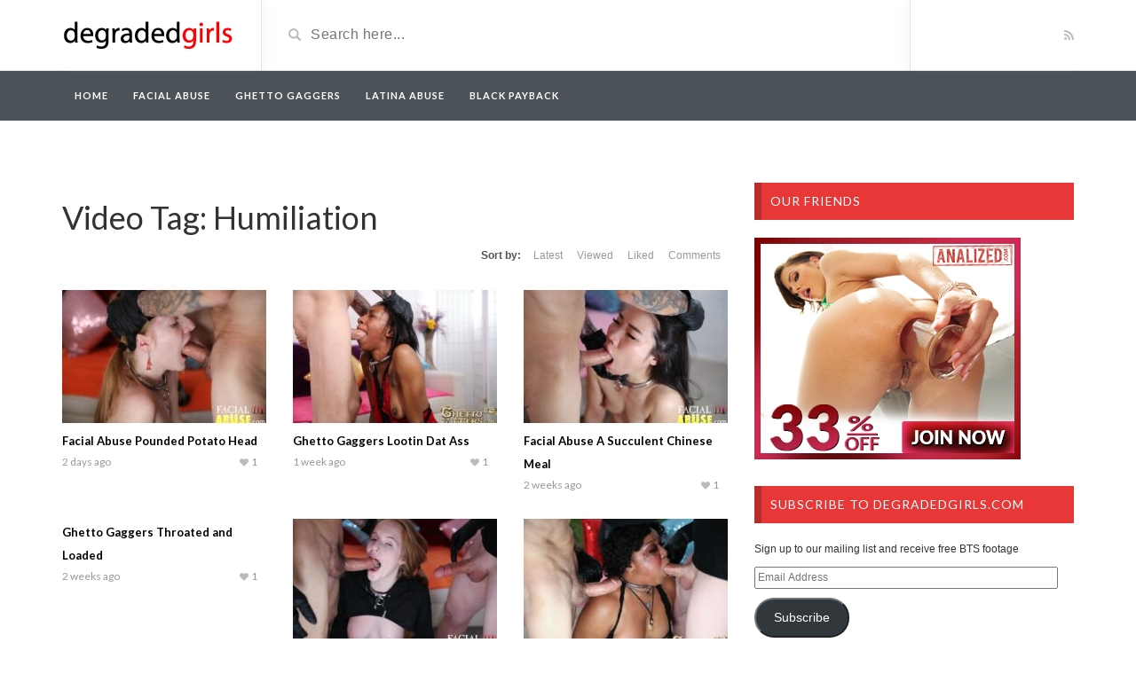

--- FILE ---
content_type: text/html; charset=UTF-8
request_url: https://degradedgirls.com/video_tag/humiliation/
body_size: 12246
content:


<!DOCTYPE html>

<html dir="ltr" lang="en-US" prefix="og: https://ogp.me/ns#">

<head>

	<meta charset="UTF-8">

    <!--[if IE]><meta http-equiv="X-UA-Compatible" content="IE=edge"><![endif]-->

	<meta name="viewport" content="width=device-width, initial-scale=1">

	<!--[if lt IE 9]>

	  <script src="https://degradedgirls.com/wp-content/themes/videotube/assets/js/ie8/html5shiv.js"></script>

      <script src="https://degradedgirls.com/wp-content/themes/videotube/assets/js/ie8/respond.min.js"></script>

	<![endif]-->	

	<title>Humiliation | Degraded Girls</title>
<script>var mars_ajax_url = "https://degradedgirls.com/wp-admin/admin-ajax.php";</script>
		<!-- All in One SEO 4.9.3 - aioseo.com -->
	<meta name="robots" content="max-image-preview:large" />
	<meta name="google-site-verification" content="lfWEQk2erk60I-MX-Q24QuMDX8x3eYIC5lNMceh1oMs" />
	<meta name="keywords" content="pounded potato head,facialabuse,facial abuse,facial abuse porn,facial abuse xxx,facial abused,face abuse porn,porn facial abuse,facial.abuse,facialabuse.porn,facialabuse.com,facefucking.com,facial abuse.com,lootin dat ass,ghetto gaggers,ghettogaggers,ghetto gagger,ghettogagger,ghetto gaggers porn,ghetto gag,ghetto gaggers xxx,ghettogaggers.com,a succulent chinese meal,throated and loaded,cum ropes and ponytails,monday addams,degenerate status,tongue tied and throated,alas broken,returned to be broken" />
	<link rel="canonical" href="https://degradedgirls.com/video_tag/humiliation/" />
	<link rel="next" href="https://degradedgirls.com/video_tag/humiliation/page/2/" />
	<meta name="generator" content="All in One SEO (AIOSEO) 4.9.3" />
		<script type="application/ld+json" class="aioseo-schema">
			{"@context":"https:\/\/schema.org","@graph":[{"@type":"BreadcrumbList","@id":"https:\/\/degradedgirls.com\/video_tag\/humiliation\/#breadcrumblist","itemListElement":[{"@type":"ListItem","@id":"https:\/\/degradedgirls.com#listItem","position":1,"name":"Home","item":"https:\/\/degradedgirls.com","nextItem":{"@type":"ListItem","@id":"https:\/\/degradedgirls.com\/video_tag\/humiliation\/#listItem","name":"Humiliation"}},{"@type":"ListItem","@id":"https:\/\/degradedgirls.com\/video_tag\/humiliation\/#listItem","position":2,"name":"Humiliation","previousItem":{"@type":"ListItem","@id":"https:\/\/degradedgirls.com#listItem","name":"Home"}}]},{"@type":"CollectionPage","@id":"https:\/\/degradedgirls.com\/video_tag\/humiliation\/#collectionpage","url":"https:\/\/degradedgirls.com\/video_tag\/humiliation\/","name":"Humiliation | Degraded Girls","inLanguage":"en-US","isPartOf":{"@id":"https:\/\/degradedgirls.com\/#website"},"breadcrumb":{"@id":"https:\/\/degradedgirls.com\/video_tag\/humiliation\/#breadcrumblist"}},{"@type":"Organization","@id":"https:\/\/degradedgirls.com\/#organization","name":"Degraded Girls","description":"Degraded Girls","url":"https:\/\/degradedgirls.com\/","sameAs":["https:\/\/twitter.com\/face_fucking"]},{"@type":"WebSite","@id":"https:\/\/degradedgirls.com\/#website","url":"https:\/\/degradedgirls.com\/","name":"Degraded Girls","description":"Degraded Girls","inLanguage":"en-US","publisher":{"@id":"https:\/\/degradedgirls.com\/#organization"}}]}
		</script>
		<!-- All in One SEO -->

<link rel='dns-prefetch' href='//stats.wp.com' />
<link rel='dns-prefetch' href='//fonts.googleapis.com' />
<link rel='dns-prefetch' href='//widgets.wp.com' />
<link rel='dns-prefetch' href='//s0.wp.com' />
<link rel='dns-prefetch' href='//0.gravatar.com' />
<link rel='dns-prefetch' href='//1.gravatar.com' />
<link rel='dns-prefetch' href='//2.gravatar.com' />
<link rel='preconnect' href='//c0.wp.com' />
<link rel="alternate" type="application/rss+xml" title="Degraded Girls &raquo; Feed" href="https://degradedgirls.com/feed/" />
<link rel="alternate" type="application/rss+xml" title="Degraded Girls &raquo; Comments Feed" href="https://degradedgirls.com/comments/feed/" />
<link rel="alternate" type="application/rss+xml" title="Degraded Girls &raquo; Humiliation Video Tag Feed" href="https://degradedgirls.com/video_tag/humiliation/feed/" />
		<!-- This site uses the Google Analytics by MonsterInsights plugin v9.11.1 - Using Analytics tracking - https://www.monsterinsights.com/ -->
							<script src="//www.googletagmanager.com/gtag/js?id=G-B7R99QL799"  data-cfasync="false" data-wpfc-render="false" type="text/javascript" async></script>
			<script data-cfasync="false" data-wpfc-render="false" type="text/javascript">
				var mi_version = '9.11.1';
				var mi_track_user = true;
				var mi_no_track_reason = '';
								var MonsterInsightsDefaultLocations = {"page_location":"https:\/\/degradedgirls.com\/video_tag\/humiliation\/"};
								if ( typeof MonsterInsightsPrivacyGuardFilter === 'function' ) {
					var MonsterInsightsLocations = (typeof MonsterInsightsExcludeQuery === 'object') ? MonsterInsightsPrivacyGuardFilter( MonsterInsightsExcludeQuery ) : MonsterInsightsPrivacyGuardFilter( MonsterInsightsDefaultLocations );
				} else {
					var MonsterInsightsLocations = (typeof MonsterInsightsExcludeQuery === 'object') ? MonsterInsightsExcludeQuery : MonsterInsightsDefaultLocations;
				}

								var disableStrs = [
										'ga-disable-G-B7R99QL799',
									];

				/* Function to detect opted out users */
				function __gtagTrackerIsOptedOut() {
					for (var index = 0; index < disableStrs.length; index++) {
						if (document.cookie.indexOf(disableStrs[index] + '=true') > -1) {
							return true;
						}
					}

					return false;
				}

				/* Disable tracking if the opt-out cookie exists. */
				if (__gtagTrackerIsOptedOut()) {
					for (var index = 0; index < disableStrs.length; index++) {
						window[disableStrs[index]] = true;
					}
				}

				/* Opt-out function */
				function __gtagTrackerOptout() {
					for (var index = 0; index < disableStrs.length; index++) {
						document.cookie = disableStrs[index] + '=true; expires=Thu, 31 Dec 2099 23:59:59 UTC; path=/';
						window[disableStrs[index]] = true;
					}
				}

				if ('undefined' === typeof gaOptout) {
					function gaOptout() {
						__gtagTrackerOptout();
					}
				}
								window.dataLayer = window.dataLayer || [];

				window.MonsterInsightsDualTracker = {
					helpers: {},
					trackers: {},
				};
				if (mi_track_user) {
					function __gtagDataLayer() {
						dataLayer.push(arguments);
					}

					function __gtagTracker(type, name, parameters) {
						if (!parameters) {
							parameters = {};
						}

						if (parameters.send_to) {
							__gtagDataLayer.apply(null, arguments);
							return;
						}

						if (type === 'event') {
														parameters.send_to = monsterinsights_frontend.v4_id;
							var hookName = name;
							if (typeof parameters['event_category'] !== 'undefined') {
								hookName = parameters['event_category'] + ':' + name;
							}

							if (typeof MonsterInsightsDualTracker.trackers[hookName] !== 'undefined') {
								MonsterInsightsDualTracker.trackers[hookName](parameters);
							} else {
								__gtagDataLayer('event', name, parameters);
							}
							
						} else {
							__gtagDataLayer.apply(null, arguments);
						}
					}

					__gtagTracker('js', new Date());
					__gtagTracker('set', {
						'developer_id.dZGIzZG': true,
											});
					if ( MonsterInsightsLocations.page_location ) {
						__gtagTracker('set', MonsterInsightsLocations);
					}
										__gtagTracker('config', 'G-B7R99QL799', {"forceSSL":"true","link_attribution":"true"} );
										window.gtag = __gtagTracker;										(function () {
						/* https://developers.google.com/analytics/devguides/collection/analyticsjs/ */
						/* ga and __gaTracker compatibility shim. */
						var noopfn = function () {
							return null;
						};
						var newtracker = function () {
							return new Tracker();
						};
						var Tracker = function () {
							return null;
						};
						var p = Tracker.prototype;
						p.get = noopfn;
						p.set = noopfn;
						p.send = function () {
							var args = Array.prototype.slice.call(arguments);
							args.unshift('send');
							__gaTracker.apply(null, args);
						};
						var __gaTracker = function () {
							var len = arguments.length;
							if (len === 0) {
								return;
							}
							var f = arguments[len - 1];
							if (typeof f !== 'object' || f === null || typeof f.hitCallback !== 'function') {
								if ('send' === arguments[0]) {
									var hitConverted, hitObject = false, action;
									if ('event' === arguments[1]) {
										if ('undefined' !== typeof arguments[3]) {
											hitObject = {
												'eventAction': arguments[3],
												'eventCategory': arguments[2],
												'eventLabel': arguments[4],
												'value': arguments[5] ? arguments[5] : 1,
											}
										}
									}
									if ('pageview' === arguments[1]) {
										if ('undefined' !== typeof arguments[2]) {
											hitObject = {
												'eventAction': 'page_view',
												'page_path': arguments[2],
											}
										}
									}
									if (typeof arguments[2] === 'object') {
										hitObject = arguments[2];
									}
									if (typeof arguments[5] === 'object') {
										Object.assign(hitObject, arguments[5]);
									}
									if ('undefined' !== typeof arguments[1].hitType) {
										hitObject = arguments[1];
										if ('pageview' === hitObject.hitType) {
											hitObject.eventAction = 'page_view';
										}
									}
									if (hitObject) {
										action = 'timing' === arguments[1].hitType ? 'timing_complete' : hitObject.eventAction;
										hitConverted = mapArgs(hitObject);
										__gtagTracker('event', action, hitConverted);
									}
								}
								return;
							}

							function mapArgs(args) {
								var arg, hit = {};
								var gaMap = {
									'eventCategory': 'event_category',
									'eventAction': 'event_action',
									'eventLabel': 'event_label',
									'eventValue': 'event_value',
									'nonInteraction': 'non_interaction',
									'timingCategory': 'event_category',
									'timingVar': 'name',
									'timingValue': 'value',
									'timingLabel': 'event_label',
									'page': 'page_path',
									'location': 'page_location',
									'title': 'page_title',
									'referrer' : 'page_referrer',
								};
								for (arg in args) {
																		if (!(!args.hasOwnProperty(arg) || !gaMap.hasOwnProperty(arg))) {
										hit[gaMap[arg]] = args[arg];
									} else {
										hit[arg] = args[arg];
									}
								}
								return hit;
							}

							try {
								f.hitCallback();
							} catch (ex) {
							}
						};
						__gaTracker.create = newtracker;
						__gaTracker.getByName = newtracker;
						__gaTracker.getAll = function () {
							return [];
						};
						__gaTracker.remove = noopfn;
						__gaTracker.loaded = true;
						window['__gaTracker'] = __gaTracker;
					})();
									} else {
										console.log("");
					(function () {
						function __gtagTracker() {
							return null;
						}

						window['__gtagTracker'] = __gtagTracker;
						window['gtag'] = __gtagTracker;
					})();
									}
			</script>
							<!-- / Google Analytics by MonsterInsights -->
		<style id='wp-img-auto-sizes-contain-inline-css' type='text/css'>
img:is([sizes=auto i],[sizes^="auto," i]){contain-intrinsic-size:3000px 1500px}
/*# sourceURL=wp-img-auto-sizes-contain-inline-css */
</style>

<style id='wp-emoji-styles-inline-css' type='text/css'>

	img.wp-smiley, img.emoji {
		display: inline !important;
		border: none !important;
		box-shadow: none !important;
		height: 1em !important;
		width: 1em !important;
		margin: 0 0.07em !important;
		vertical-align: -0.1em !important;
		background: none !important;
		padding: 0 !important;
	}
/*# sourceURL=wp-emoji-styles-inline-css */
</style>
<link rel='stylesheet' id='wp-block-library-css' href='https://c0.wp.com/c/6.9/wp-includes/css/dist/block-library/style.min.css' type='text/css' media='all' />
<style id='global-styles-inline-css' type='text/css'>
:root{--wp--preset--aspect-ratio--square: 1;--wp--preset--aspect-ratio--4-3: 4/3;--wp--preset--aspect-ratio--3-4: 3/4;--wp--preset--aspect-ratio--3-2: 3/2;--wp--preset--aspect-ratio--2-3: 2/3;--wp--preset--aspect-ratio--16-9: 16/9;--wp--preset--aspect-ratio--9-16: 9/16;--wp--preset--color--black: #000000;--wp--preset--color--cyan-bluish-gray: #abb8c3;--wp--preset--color--white: #ffffff;--wp--preset--color--pale-pink: #f78da7;--wp--preset--color--vivid-red: #cf2e2e;--wp--preset--color--luminous-vivid-orange: #ff6900;--wp--preset--color--luminous-vivid-amber: #fcb900;--wp--preset--color--light-green-cyan: #7bdcb5;--wp--preset--color--vivid-green-cyan: #00d084;--wp--preset--color--pale-cyan-blue: #8ed1fc;--wp--preset--color--vivid-cyan-blue: #0693e3;--wp--preset--color--vivid-purple: #9b51e0;--wp--preset--gradient--vivid-cyan-blue-to-vivid-purple: linear-gradient(135deg,rgb(6,147,227) 0%,rgb(155,81,224) 100%);--wp--preset--gradient--light-green-cyan-to-vivid-green-cyan: linear-gradient(135deg,rgb(122,220,180) 0%,rgb(0,208,130) 100%);--wp--preset--gradient--luminous-vivid-amber-to-luminous-vivid-orange: linear-gradient(135deg,rgb(252,185,0) 0%,rgb(255,105,0) 100%);--wp--preset--gradient--luminous-vivid-orange-to-vivid-red: linear-gradient(135deg,rgb(255,105,0) 0%,rgb(207,46,46) 100%);--wp--preset--gradient--very-light-gray-to-cyan-bluish-gray: linear-gradient(135deg,rgb(238,238,238) 0%,rgb(169,184,195) 100%);--wp--preset--gradient--cool-to-warm-spectrum: linear-gradient(135deg,rgb(74,234,220) 0%,rgb(151,120,209) 20%,rgb(207,42,186) 40%,rgb(238,44,130) 60%,rgb(251,105,98) 80%,rgb(254,248,76) 100%);--wp--preset--gradient--blush-light-purple: linear-gradient(135deg,rgb(255,206,236) 0%,rgb(152,150,240) 100%);--wp--preset--gradient--blush-bordeaux: linear-gradient(135deg,rgb(254,205,165) 0%,rgb(254,45,45) 50%,rgb(107,0,62) 100%);--wp--preset--gradient--luminous-dusk: linear-gradient(135deg,rgb(255,203,112) 0%,rgb(199,81,192) 50%,rgb(65,88,208) 100%);--wp--preset--gradient--pale-ocean: linear-gradient(135deg,rgb(255,245,203) 0%,rgb(182,227,212) 50%,rgb(51,167,181) 100%);--wp--preset--gradient--electric-grass: linear-gradient(135deg,rgb(202,248,128) 0%,rgb(113,206,126) 100%);--wp--preset--gradient--midnight: linear-gradient(135deg,rgb(2,3,129) 0%,rgb(40,116,252) 100%);--wp--preset--font-size--small: 13px;--wp--preset--font-size--medium: 20px;--wp--preset--font-size--large: 36px;--wp--preset--font-size--x-large: 42px;--wp--preset--spacing--20: 0.44rem;--wp--preset--spacing--30: 0.67rem;--wp--preset--spacing--40: 1rem;--wp--preset--spacing--50: 1.5rem;--wp--preset--spacing--60: 2.25rem;--wp--preset--spacing--70: 3.38rem;--wp--preset--spacing--80: 5.06rem;--wp--preset--shadow--natural: 6px 6px 9px rgba(0, 0, 0, 0.2);--wp--preset--shadow--deep: 12px 12px 50px rgba(0, 0, 0, 0.4);--wp--preset--shadow--sharp: 6px 6px 0px rgba(0, 0, 0, 0.2);--wp--preset--shadow--outlined: 6px 6px 0px -3px rgb(255, 255, 255), 6px 6px rgb(0, 0, 0);--wp--preset--shadow--crisp: 6px 6px 0px rgb(0, 0, 0);}:where(.is-layout-flex){gap: 0.5em;}:where(.is-layout-grid){gap: 0.5em;}body .is-layout-flex{display: flex;}.is-layout-flex{flex-wrap: wrap;align-items: center;}.is-layout-flex > :is(*, div){margin: 0;}body .is-layout-grid{display: grid;}.is-layout-grid > :is(*, div){margin: 0;}:where(.wp-block-columns.is-layout-flex){gap: 2em;}:where(.wp-block-columns.is-layout-grid){gap: 2em;}:where(.wp-block-post-template.is-layout-flex){gap: 1.25em;}:where(.wp-block-post-template.is-layout-grid){gap: 1.25em;}.has-black-color{color: var(--wp--preset--color--black) !important;}.has-cyan-bluish-gray-color{color: var(--wp--preset--color--cyan-bluish-gray) !important;}.has-white-color{color: var(--wp--preset--color--white) !important;}.has-pale-pink-color{color: var(--wp--preset--color--pale-pink) !important;}.has-vivid-red-color{color: var(--wp--preset--color--vivid-red) !important;}.has-luminous-vivid-orange-color{color: var(--wp--preset--color--luminous-vivid-orange) !important;}.has-luminous-vivid-amber-color{color: var(--wp--preset--color--luminous-vivid-amber) !important;}.has-light-green-cyan-color{color: var(--wp--preset--color--light-green-cyan) !important;}.has-vivid-green-cyan-color{color: var(--wp--preset--color--vivid-green-cyan) !important;}.has-pale-cyan-blue-color{color: var(--wp--preset--color--pale-cyan-blue) !important;}.has-vivid-cyan-blue-color{color: var(--wp--preset--color--vivid-cyan-blue) !important;}.has-vivid-purple-color{color: var(--wp--preset--color--vivid-purple) !important;}.has-black-background-color{background-color: var(--wp--preset--color--black) !important;}.has-cyan-bluish-gray-background-color{background-color: var(--wp--preset--color--cyan-bluish-gray) !important;}.has-white-background-color{background-color: var(--wp--preset--color--white) !important;}.has-pale-pink-background-color{background-color: var(--wp--preset--color--pale-pink) !important;}.has-vivid-red-background-color{background-color: var(--wp--preset--color--vivid-red) !important;}.has-luminous-vivid-orange-background-color{background-color: var(--wp--preset--color--luminous-vivid-orange) !important;}.has-luminous-vivid-amber-background-color{background-color: var(--wp--preset--color--luminous-vivid-amber) !important;}.has-light-green-cyan-background-color{background-color: var(--wp--preset--color--light-green-cyan) !important;}.has-vivid-green-cyan-background-color{background-color: var(--wp--preset--color--vivid-green-cyan) !important;}.has-pale-cyan-blue-background-color{background-color: var(--wp--preset--color--pale-cyan-blue) !important;}.has-vivid-cyan-blue-background-color{background-color: var(--wp--preset--color--vivid-cyan-blue) !important;}.has-vivid-purple-background-color{background-color: var(--wp--preset--color--vivid-purple) !important;}.has-black-border-color{border-color: var(--wp--preset--color--black) !important;}.has-cyan-bluish-gray-border-color{border-color: var(--wp--preset--color--cyan-bluish-gray) !important;}.has-white-border-color{border-color: var(--wp--preset--color--white) !important;}.has-pale-pink-border-color{border-color: var(--wp--preset--color--pale-pink) !important;}.has-vivid-red-border-color{border-color: var(--wp--preset--color--vivid-red) !important;}.has-luminous-vivid-orange-border-color{border-color: var(--wp--preset--color--luminous-vivid-orange) !important;}.has-luminous-vivid-amber-border-color{border-color: var(--wp--preset--color--luminous-vivid-amber) !important;}.has-light-green-cyan-border-color{border-color: var(--wp--preset--color--light-green-cyan) !important;}.has-vivid-green-cyan-border-color{border-color: var(--wp--preset--color--vivid-green-cyan) !important;}.has-pale-cyan-blue-border-color{border-color: var(--wp--preset--color--pale-cyan-blue) !important;}.has-vivid-cyan-blue-border-color{border-color: var(--wp--preset--color--vivid-cyan-blue) !important;}.has-vivid-purple-border-color{border-color: var(--wp--preset--color--vivid-purple) !important;}.has-vivid-cyan-blue-to-vivid-purple-gradient-background{background: var(--wp--preset--gradient--vivid-cyan-blue-to-vivid-purple) !important;}.has-light-green-cyan-to-vivid-green-cyan-gradient-background{background: var(--wp--preset--gradient--light-green-cyan-to-vivid-green-cyan) !important;}.has-luminous-vivid-amber-to-luminous-vivid-orange-gradient-background{background: var(--wp--preset--gradient--luminous-vivid-amber-to-luminous-vivid-orange) !important;}.has-luminous-vivid-orange-to-vivid-red-gradient-background{background: var(--wp--preset--gradient--luminous-vivid-orange-to-vivid-red) !important;}.has-very-light-gray-to-cyan-bluish-gray-gradient-background{background: var(--wp--preset--gradient--very-light-gray-to-cyan-bluish-gray) !important;}.has-cool-to-warm-spectrum-gradient-background{background: var(--wp--preset--gradient--cool-to-warm-spectrum) !important;}.has-blush-light-purple-gradient-background{background: var(--wp--preset--gradient--blush-light-purple) !important;}.has-blush-bordeaux-gradient-background{background: var(--wp--preset--gradient--blush-bordeaux) !important;}.has-luminous-dusk-gradient-background{background: var(--wp--preset--gradient--luminous-dusk) !important;}.has-pale-ocean-gradient-background{background: var(--wp--preset--gradient--pale-ocean) !important;}.has-electric-grass-gradient-background{background: var(--wp--preset--gradient--electric-grass) !important;}.has-midnight-gradient-background{background: var(--wp--preset--gradient--midnight) !important;}.has-small-font-size{font-size: var(--wp--preset--font-size--small) !important;}.has-medium-font-size{font-size: var(--wp--preset--font-size--medium) !important;}.has-large-font-size{font-size: var(--wp--preset--font-size--large) !important;}.has-x-large-font-size{font-size: var(--wp--preset--font-size--x-large) !important;}
/*# sourceURL=global-styles-inline-css */
</style>

<style id='classic-theme-styles-inline-css' type='text/css'>
/*! This file is auto-generated */
.wp-block-button__link{color:#fff;background-color:#32373c;border-radius:9999px;box-shadow:none;text-decoration:none;padding:calc(.667em + 2px) calc(1.333em + 2px);font-size:1.125em}.wp-block-file__button{background:#32373c;color:#fff;text-decoration:none}
/*# sourceURL=/wp-includes/css/classic-themes.min.css */
</style>
<link rel='stylesheet' id='responsive-lightbox-swipebox-css' href='https://degradedgirls.com/wp-content/plugins/responsive-lightbox/assets/swipebox/swipebox.min.css?ver=1.5.2' type='text/css' media='all' />
<link rel='stylesheet' id='bootstrap.min.css-css' href='https://degradedgirls.com/wp-content/themes/videotube/assets/css/bootstrap.min.css?ver=6.9' type='text/css' media='all' />
<link rel='stylesheet' id='mars-font-awesome.css-css' href='https://degradedgirls.com/wp-content/themes/videotube/assets/css/font-awesome.min.css?ver=6.9' type='text/css' media='all' />
<link rel='stylesheet' id='mars-googlefont-lato-css' href='//fonts.googleapis.com/css?family=Lato%3A300%2C400%2C700%2C900&#038;ver=6.9' type='text/css' media='all' />
<link rel='stylesheet' id='style-css' href='https://degradedgirls.com/wp-content/themes/videotube/style.css' type='text/css' media='all' />
<link rel='stylesheet' id='bootstrap-multiselect.css-css' href='https://degradedgirls.com/wp-content/themes/videotube/assets/css/bootstrap-multiselect.css?ver=6.9' type='text/css' media='all' />
<link rel='stylesheet' id='jetpack_likes-css' href='https://c0.wp.com/p/jetpack/15.4/modules/likes/style.css' type='text/css' media='all' />
<link rel='stylesheet' id='jetpack-subscriptions-css' href='https://c0.wp.com/p/jetpack/15.4/_inc/build/subscriptions/subscriptions.min.css' type='text/css' media='all' />
<script type="text/javascript" src="https://degradedgirls.com/wp-content/plugins/google-analytics-for-wordpress/assets/js/frontend-gtag.min.js?ver=9.11.1" id="monsterinsights-frontend-script-js" async="async" data-wp-strategy="async"></script>
<script data-cfasync="false" data-wpfc-render="false" type="text/javascript" id='monsterinsights-frontend-script-js-extra'>/* <![CDATA[ */
var monsterinsights_frontend = {"js_events_tracking":"true","download_extensions":"doc,pdf,ppt,zip,xls,docx,pptx,xlsx","inbound_paths":"[{\"path\":\"\\\/go\\\/\",\"label\":\"affiliate\"},{\"path\":\"\\\/recommend\\\/\",\"label\":\"affiliate\"},{\"path\":\"\\\/link\\\/\",\"label\":\"affiliate\"}]","home_url":"https:\/\/degradedgirls.com","hash_tracking":"false","v4_id":"G-B7R99QL799"};/* ]]> */
</script>
<script type="text/javascript" src="https://c0.wp.com/c/6.9/wp-includes/js/jquery/jquery.min.js" id="jquery-core-js"></script>
<script type="text/javascript" src="https://c0.wp.com/c/6.9/wp-includes/js/jquery/jquery-migrate.min.js" id="jquery-migrate-js"></script>
<script type="text/javascript" src="https://degradedgirls.com/wp-content/plugins/responsive-lightbox/assets/dompurify/purify.min.js?ver=3.3.1" id="dompurify-js"></script>
<script type="text/javascript" id="responsive-lightbox-sanitizer-js-before">
/* <![CDATA[ */
window.RLG = window.RLG || {}; window.RLG.sanitizeAllowedHosts = ["youtube.com","www.youtube.com","youtu.be","vimeo.com","player.vimeo.com"];
//# sourceURL=responsive-lightbox-sanitizer-js-before
/* ]]> */
</script>
<script type="text/javascript" src="https://degradedgirls.com/wp-content/plugins/responsive-lightbox/js/sanitizer.js?ver=2.6.1" id="responsive-lightbox-sanitizer-js"></script>
<script type="text/javascript" src="https://degradedgirls.com/wp-content/plugins/responsive-lightbox/assets/swipebox/jquery.swipebox.min.js?ver=1.5.2" id="responsive-lightbox-swipebox-js"></script>
<script type="text/javascript" src="https://c0.wp.com/c/6.9/wp-includes/js/underscore.min.js" id="underscore-js"></script>
<script type="text/javascript" src="https://degradedgirls.com/wp-content/plugins/responsive-lightbox/assets/infinitescroll/infinite-scroll.pkgd.min.js?ver=4.0.1" id="responsive-lightbox-infinite-scroll-js"></script>
<script type="text/javascript" id="responsive-lightbox-js-before">
/* <![CDATA[ */
var rlArgs = {"script":"swipebox","selector":"lightbox","customEvents":"","activeGalleries":true,"animation":true,"hideCloseButtonOnMobile":false,"removeBarsOnMobile":false,"hideBars":true,"hideBarsDelay":5000,"videoMaxWidth":1080,"useSVG":true,"loopAtEnd":false,"woocommerce_gallery":false,"ajaxurl":"https:\/\/degradedgirls.com\/wp-admin\/admin-ajax.php","nonce":"4d5b1f08c2","preview":false,"postId":1430,"scriptExtension":false};

//# sourceURL=responsive-lightbox-js-before
/* ]]> */
</script>
<script type="text/javascript" src="https://degradedgirls.com/wp-content/plugins/responsive-lightbox/js/front.js?ver=2.6.1" id="responsive-lightbox-js"></script>
<link rel="https://api.w.org/" href="https://degradedgirls.com/wp-json/" /><link rel="EditURI" type="application/rsd+xml" title="RSD" href="https://degradedgirls.com/xmlrpc.php?rsd" />
<meta name="generator" content="Redux 4.5.10" />	<style>img#wpstats{display:none}</style>
		
<link rel='stylesheet' id='redux-custom-fonts-css' href='//degradedgirls.com/wp-content/uploads/redux/custom-fonts/fonts.css?ver=1674158993' type='text/css' media='all' />
</head>

<body class="archive tax-video_tag term-humiliation term-68 wp-theme-videotube">


	<div id="header">

		<div class="container">

			<div class="row">

				<div class="col-sm-3" id="logo">

					<a title="Degraded Girls" href="https://degradedgirls.com">

						
						<img src="https://degradedgirls.com/wp-content/uploads/2025/11/degradedgirls.png" alt="Degraded Girls" />

					</a>

				</div>

				<form method="get" action="https://degradedgirls.com">	

					<div class="col-sm-6" id="header-search">

						<span class="glyphicon glyphicon-search search-icon"></span>

						
						<input value="" name="s" type="text" placeholder="Search here..." id="search">

					</div>

				</form>

				<div class="col-sm-3" id="header-social">

					
					<a href="https://degradedgirls.com/feed/rss/"><i class="fa fa-rss"></i></a>

				</div>

			</div>

		</div>

	</div><!-- /#header -->

	<div id="navigation-wrapper">

		<div class="container">

			<div class="navbar-header">

			  <button class="navbar-toggle" type="button" data-toggle="collapse" data-target=".bs-navbar-collapse">

				<span class="icon-bar"></span>

				<span class="icon-bar"></span>

				<span class="icon-bar"></span>

			  </button>

			</div>

			<nav class="collapse navbar-collapse bs-navbar-collapse" role="navigation">

			<!-- menu -->

			  	<ul id="menu-main" class="nav navbar-nav list-inline menu"><li id="menu-item-177" class="menu-item menu-item-type-post_type menu-item-object-page menu-item-home menu-item-177 depth"><a href="https://degradedgirls.com/">Home</a></li>
<li id="menu-item-173" class="menu-item menu-item-type-taxonomy menu-item-object-categories menu-item-173 depth"><a href="https://degradedgirls.com/categories/facial-abuse/">Facial Abuse</a></li>
<li id="menu-item-174" class="menu-item menu-item-type-taxonomy menu-item-object-categories menu-item-174 depth"><a href="https://degradedgirls.com/categories/ghetto-gaggers/">Ghetto Gaggers</a></li>
<li id="menu-item-175" class="menu-item menu-item-type-taxonomy menu-item-object-categories menu-item-175 depth"><a href="https://degradedgirls.com/categories/latina-abuse/">Latina Abuse</a></li>
<li id="menu-item-176" class="menu-item menu-item-type-taxonomy menu-item-object-categories menu-item-176 depth"><a href="https://degradedgirls.com/categories/black-payback/">Black Payback</a></li>
</ul>
			</nav>

		</div>

	</div><!-- /#navigation-wrapper -->	
      <br/>
       <div align="center"></div>  <br>
	<div class="container">

			

		<div class="row">

			<div class="col-sm-8 main-content">

            	<div class="section-header">

					<h1>Video Tag: <span>Humiliation</span></h1>
                    <div class="section-nav"><ul class="sorting"><li class="sort-text">Sort by:</li><li ><a href="/video_tag/humiliation/?order_post=latest">Latest</a></li><li ><a href="/video_tag/humiliation/?order_post=viewed">Viewed</a></li><li ><a href="/video_tag/humiliation/?order_post=liked">Liked</a></li><li ><a href="/video_tag/humiliation/?order_post=comments">Comments</a></li></ul></div>
                </div>

				
				<div class="row video-section meta-maxwidth-230">

					<div class="col-sm-4 col-xs-6 item responsive-height">
	<div class="item-img">
		<a href="https://degradedgirls.com/video/facial-abuse-pounded-potato-head/"><img width="230" height="150" src="https://degradedgirls.com/wp-content/uploads/2026/01/facialabuse-pounded-potato-head-014-230x150.jpg" class="img-responsive wp-post-image" alt="Facial Abuse Pounded Potato Head" decoding="async" srcset="https://degradedgirls.com/wp-content/uploads/2026/01/facialabuse-pounded-potato-head-014-230x150.jpg 230w, https://degradedgirls.com/wp-content/uploads/2026/01/facialabuse-pounded-potato-head-014-165x108.jpg 165w" sizes="(max-width: 230px) 100vw, 230px" /></a>					<a href="https://degradedgirls.com/video/facial-abuse-pounded-potato-head/"><div class="img-hover"></div></a>
			</div>
	<h3><a href="https://degradedgirls.com/video/facial-abuse-pounded-potato-head/">Facial Abuse Pounded Potato Head</a></h3>
	
			<div class="meta"><span class="date">2 days ago</span><span class="heart"><i class="fa fa-heart"></i>1</span>
					<span class="fcomments"><i class="fa fa-comments"></i>0</span>
				
			</div>
		</div><div class="col-sm-4 col-xs-6 item responsive-height">
	<div class="item-img">
		<a href="https://degradedgirls.com/video/ghetto-gaggers-lootin-dat-ass/"><img width="230" height="150" src="https://degradedgirls.com/wp-content/uploads/2026/01/ghettogaggers-lootin-dat-ass-016-230x150.jpg" class="img-responsive wp-post-image" alt="Ghetto Gaggers Lootin Dat Ass" decoding="async" srcset="https://degradedgirls.com/wp-content/uploads/2026/01/ghettogaggers-lootin-dat-ass-016-230x150.jpg 230w, https://degradedgirls.com/wp-content/uploads/2026/01/ghettogaggers-lootin-dat-ass-016-165x108.jpg 165w" sizes="(max-width: 230px) 100vw, 230px" /></a>					<a href="https://degradedgirls.com/video/ghetto-gaggers-lootin-dat-ass/"><div class="img-hover"></div></a>
			</div>
	<h3><a href="https://degradedgirls.com/video/ghetto-gaggers-lootin-dat-ass/">Ghetto Gaggers Lootin Dat Ass</a></h3>
	
			<div class="meta"><span class="date">1 week ago</span><span class="heart"><i class="fa fa-heart"></i>1</span>
					<span class="fcomments"><i class="fa fa-comments"></i>0</span>
				
			</div>
		</div><div class="col-sm-4 col-xs-6 item responsive-height">
	<div class="item-img">
		<a href="https://degradedgirls.com/video/facial-abuse-a-succulent-chinese-meal/"><img width="230" height="150" src="https://degradedgirls.com/wp-content/uploads/2026/01/facialabuse-a-succulent-chinese-meal-010-230x150.jpg" class="img-responsive wp-post-image" alt="Facial Abuse A Succulent Chinese Meal" decoding="async" srcset="https://degradedgirls.com/wp-content/uploads/2026/01/facialabuse-a-succulent-chinese-meal-010-230x150.jpg 230w, https://degradedgirls.com/wp-content/uploads/2026/01/facialabuse-a-succulent-chinese-meal-010-165x108.jpg 165w" sizes="(max-width: 230px) 100vw, 230px" /></a>					<a href="https://degradedgirls.com/video/facial-abuse-a-succulent-chinese-meal/"><div class="img-hover"></div></a>
			</div>
	<h3><a href="https://degradedgirls.com/video/facial-abuse-a-succulent-chinese-meal/">Facial Abuse A Succulent Chinese Meal</a></h3>
	
			<div class="meta"><span class="date">2 weeks ago</span><span class="heart"><i class="fa fa-heart"></i>1</span>
					<span class="fcomments"><i class="fa fa-comments"></i>0</span>
				
			</div>
		</div><div class="col-sm-4 col-xs-6 item responsive-height">
	<div class="item-img">
							<a href="https://degradedgirls.com/video/ghetto-gaggers-throated-and-loaded/"><div class="img-hover"></div></a>
			</div>
	<h3><a href="https://degradedgirls.com/video/ghetto-gaggers-throated-and-loaded/">Ghetto Gaggers Throated and Loaded</a></h3>
	
			<div class="meta"><span class="date">2 weeks ago</span><span class="heart"><i class="fa fa-heart"></i>1</span>
					<span class="fcomments"><i class="fa fa-comments"></i>0</span>
				
			</div>
		</div><div class="col-sm-4 col-xs-6 item responsive-height">
	<div class="item-img">
		<a href="https://degradedgirls.com/video/facial-abuse-cum-ropes-and-ponytails/"><img width="230" height="150" src="https://degradedgirls.com/wp-content/uploads/2025/12/facialabuse-cum-ropes-and-ponytails-019-230x150.jpg" class="img-responsive wp-post-image" alt="Facial Abuse Cum Ropes and Ponytails" decoding="async" loading="lazy" srcset="https://degradedgirls.com/wp-content/uploads/2025/12/facialabuse-cum-ropes-and-ponytails-019-230x150.jpg 230w, https://degradedgirls.com/wp-content/uploads/2025/12/facialabuse-cum-ropes-and-ponytails-019-165x108.jpg 165w" sizes="auto, (max-width: 230px) 100vw, 230px" /></a>					<a href="https://degradedgirls.com/video/facial-abuse-cum-ropes-and-ponytails/"><div class="img-hover"></div></a>
			</div>
	<h3><a href="https://degradedgirls.com/video/facial-abuse-cum-ropes-and-ponytails/">Facial Abuse Cum Ropes and Ponytails</a></h3>
	
			<div class="meta"><span class="date">1 month ago</span><span class="views"><i class="fa fa-eye"></i>115</span><span class="heart"><i class="fa fa-heart"></i>1</span>
					<span class="fcomments"><i class="fa fa-comments"></i>0</span>
				
			</div>
		</div><div class="col-sm-4 col-xs-6 item responsive-height">
	<div class="item-img">
		<a href="https://degradedgirls.com/video/ghetto-gaggers-monday-addams/"><img width="230" height="150" src="https://degradedgirls.com/wp-content/uploads/2025/12/ghettogaggers-monday-addams-017-230x150.jpg" class="img-responsive wp-post-image" alt="Ghetto Gaggers Monday Addams" decoding="async" loading="lazy" srcset="https://degradedgirls.com/wp-content/uploads/2025/12/ghettogaggers-monday-addams-017-230x150.jpg 230w, https://degradedgirls.com/wp-content/uploads/2025/12/ghettogaggers-monday-addams-017-165x108.jpg 165w" sizes="auto, (max-width: 230px) 100vw, 230px" /></a>					<a href="https://degradedgirls.com/video/ghetto-gaggers-monday-addams/"><div class="img-hover"></div></a>
			</div>
	<h3><a href="https://degradedgirls.com/video/ghetto-gaggers-monday-addams/">Ghetto Gaggers Monday Addams</a></h3>
	
			<div class="meta"><span class="date">1 month ago</span><span class="views"><i class="fa fa-eye"></i>1</span><span class="heart"><i class="fa fa-heart"></i>1</span>
					<span class="fcomments"><i class="fa fa-comments"></i>0</span>
				
			</div>
		</div><div class="col-sm-4 col-xs-6 item responsive-height">
	<div class="item-img">
		<a href="https://degradedgirls.com/video/facial-abuse-degenerate-status/"><img width="230" height="150" src="https://degradedgirls.com/wp-content/uploads/2025/12/facialabuse-degenerate-status-018-230x150.jpg" class="img-responsive wp-post-image" alt="Facial Abuse Degenerate Status" decoding="async" loading="lazy" srcset="https://degradedgirls.com/wp-content/uploads/2025/12/facialabuse-degenerate-status-018-230x150.jpg 230w, https://degradedgirls.com/wp-content/uploads/2025/12/facialabuse-degenerate-status-018-165x108.jpg 165w" sizes="auto, (max-width: 230px) 100vw, 230px" /></a>					<a href="https://degradedgirls.com/video/facial-abuse-degenerate-status/"><div class="img-hover"></div></a>
			</div>
	<h3><a href="https://degradedgirls.com/video/facial-abuse-degenerate-status/">Facial Abuse Degenerate Status</a></h3>
	
			<div class="meta"><span class="date">2 months ago</span><span class="views"><i class="fa fa-eye"></i>8</span><span class="heart"><i class="fa fa-heart"></i>1</span>
					<span class="fcomments"><i class="fa fa-comments"></i>0</span>
				
			</div>
		</div><div class="col-sm-4 col-xs-6 item responsive-height">
	<div class="item-img">
		<a href="https://degradedgirls.com/video/ghetto-gaggers-tongue-tied-and-throated/"><img width="230" height="150" src="https://degradedgirls.com/wp-content/uploads/2025/12/ghettogaggers-tongue-tied-and-throated-014-230x150.jpg" class="img-responsive wp-post-image" alt="Ghetto Gaggers Tongue Tied and Throated" decoding="async" loading="lazy" srcset="https://degradedgirls.com/wp-content/uploads/2025/12/ghettogaggers-tongue-tied-and-throated-014-230x150.jpg 230w, https://degradedgirls.com/wp-content/uploads/2025/12/ghettogaggers-tongue-tied-and-throated-014-165x108.jpg 165w" sizes="auto, (max-width: 230px) 100vw, 230px" /></a>					<a href="https://degradedgirls.com/video/ghetto-gaggers-tongue-tied-and-throated/"><div class="img-hover"></div></a>
			</div>
	<h3><a href="https://degradedgirls.com/video/ghetto-gaggers-tongue-tied-and-throated/">Ghetto Gaggers Tongue Tied and Throated</a></h3>
	
			<div class="meta"><span class="date">2 months ago</span><span class="views"><i class="fa fa-eye"></i>3</span><span class="heart"><i class="fa fa-heart"></i>1</span>
					<span class="fcomments"><i class="fa fa-comments"></i>0</span>
				
			</div>
		</div><div class="col-sm-4 col-xs-6 item responsive-height">
	<div class="item-img">
		<a href="https://degradedgirls.com/video/facial-abuse-alas-broken/"><img width="230" height="150" src="https://degradedgirls.com/wp-content/uploads/2025/11/facialabuse-alas-broken-017-230x150.jpg" class="img-responsive wp-post-image" alt="Facial Abuse Alas, Broken" decoding="async" loading="lazy" srcset="https://degradedgirls.com/wp-content/uploads/2025/11/facialabuse-alas-broken-017-230x150.jpg 230w, https://degradedgirls.com/wp-content/uploads/2025/11/facialabuse-alas-broken-017-165x108.jpg 165w" sizes="auto, (max-width: 230px) 100vw, 230px" /></a>					<a href="https://degradedgirls.com/video/facial-abuse-alas-broken/"><div class="img-hover"></div></a>
			</div>
	<h3><a href="https://degradedgirls.com/video/facial-abuse-alas-broken/">Facial Abuse Alas, Broken</a></h3>
	
			<div class="meta"><span class="date">2 months ago</span><span class="views"><i class="fa fa-eye"></i>11</span><span class="heart"><i class="fa fa-heart"></i>1</span>
					<span class="fcomments"><i class="fa fa-comments"></i>0</span>
				
			</div>
		</div><div class="col-sm-4 col-xs-6 item responsive-height">
	<div class="item-img">
		<a href="https://degradedgirls.com/video/ghetto-gaggers-returned-to-be-broken/"><img width="230" height="150" src="https://degradedgirls.com/wp-content/uploads/2025/11/ghettogaggers-returned-to-be-broken-010-230x150.jpg" class="img-responsive wp-post-image" alt="Ghetto Gaggers Returned to Be Broken" decoding="async" loading="lazy" srcset="https://degradedgirls.com/wp-content/uploads/2025/11/ghettogaggers-returned-to-be-broken-010-230x150.jpg 230w, https://degradedgirls.com/wp-content/uploads/2025/11/ghettogaggers-returned-to-be-broken-010-165x108.jpg 165w" sizes="auto, (max-width: 230px) 100vw, 230px" /></a>					<a href="https://degradedgirls.com/video/ghetto-gaggers-returned-to-be-broken/"><div class="img-hover"></div></a>
			</div>
	<h3><a href="https://degradedgirls.com/video/ghetto-gaggers-returned-to-be-broken/">Ghetto Gaggers Returned to Be Broken</a></h3>
	
			<div class="meta"><span class="date">2 months ago</span><span class="views"><i class="fa fa-eye"></i>30</span><span class="heart"><i class="fa fa-heart"></i>1</span>
					<span class="fcomments"><i class="fa fa-comments"></i>0</span>
				
			</div>
		</div>
				</div>

				<ul class="pagination"><li><span aria-current="page" class="page-numbers current">1</span></li><li><a class="page-numbers" href="https://degradedgirls.com/video_tag/humiliation/page/2/">2</a></li><li><a class="page-numbers" href="https://degradedgirls.com/video_tag/humiliation/page/3/">3</a></li><li><a class="page-numbers" href="https://degradedgirls.com/video_tag/humiliation/page/4/">4</a></li><li><span class="page-numbers dots">&hellip;</span></li><li><a class="page-numbers" href="https://degradedgirls.com/video_tag/humiliation/page/36/">36</a></li><li><a class="next page-numbers" href="https://degradedgirls.com/video_tag/humiliation/page/2/">Next &rarr;</a></li></ul>
                
			</div>

				<div class="col-sm-4 sidebar">
		<div id="text-3" class="widget widget_text"><h4 class="widget-title">Our Friends</h4>			<div class="textwidget"><a href="https://join.analized.com/track/ODc1LjIuMTIuMTcwLjI4LjAuMC4wLjA"><img decoding="async" border="0" src="https://c76e83803f.mjedge.net/banners/analized/300x250_analized-02.png"></a>
</div>
		</div><div id="blog_subscription-4" class="widget widget_blog_subscription jetpack_subscription_widget"><h4 class="widget-title">Subscribe to DegradedGirls.com</h4>
			<div class="wp-block-jetpack-subscriptions__container">
			<form action="#" method="post" accept-charset="utf-8" id="subscribe-blog-blog_subscription-4"
				data-blog="168419136"
				data-post_access_level="everybody" >
									<div id="subscribe-text"><p>Sign up to our mailing list and receive free BTS footage</p>
</div>
										<p id="subscribe-email">
						<label id="jetpack-subscribe-label"
							class="screen-reader-text"
							for="subscribe-field-blog_subscription-4">
							Email Address						</label>
						<input type="email" name="email" autocomplete="email" required="required"
																					value=""
							id="subscribe-field-blog_subscription-4"
							placeholder="Email Address"
						/>
					</p>

					<p id="subscribe-submit"
											>
						<input type="hidden" name="action" value="subscribe"/>
						<input type="hidden" name="source" value="https://degradedgirls.com/video_tag/humiliation/"/>
						<input type="hidden" name="sub-type" value="widget"/>
						<input type="hidden" name="redirect_fragment" value="subscribe-blog-blog_subscription-4"/>
						<input type="hidden" id="_wpnonce" name="_wpnonce" value="c8dce45672" /><input type="hidden" name="_wp_http_referer" value="/video_tag/humiliation/" />						<button type="submit"
															class="wp-block-button__link"
																					name="jetpack_subscriptions_widget"
						>
							Subscribe						</button>
					</p>
							</form>
						</div>
			
</div><div id="search-3" class="widget widget_search"><h4 class="widget-title">Search</h4><form role="form" class="form-inline" method="get" action="https://degradedgirls.com">	
	<div class="form-group">	
		<input class="form-control" value="" name="s" type="text" placeholder="Search here..." id="search">
				
		<span class="glyphicon glyphicon-search search-icon"></span>
	</div>
</form>	

</div><div id="custom_html-2" class="widget_text widget widget_custom_html"><h4 class="widget-title">Categories</h4><div class="textwidget custom-html-widget"><style>
div.br.the-content {
}
div.br.the-content ul {
  list-style-type: none;
  margin: 0;
  padding: 0;
  /*background-color: #f1f1f1;*/
}

div.br.the-content li a {
  display: block;
  color: #000;
  padding: 8px 16px;
  text-decoration: none;
}

/* Change the link color on hover */
div.br.the-content li a:hover {
  background-color: #555;
  color: white;
}
</style>
<div class="br the-content">
<ul>
		<li><a href="https://degradedgirls.com/categories/facial-abuse/">Facial Abuse</a></li>
		<li><a href="https://degradedgirls.com/categories/ghetto-gaggers/">Ghetto Gaggers</a></li>
		<li><a href="https://degradedgirls.com/categories/latina-abuse/">Latina Abuse</a></li>
		<li><a href="https://degradedgirls.com/categories/black-payback/">Black Payback</a></li>
</ul>
</div></div></div><div id="mars-keycloud-widgets-3" class="widget mars-keycloud-widgets"><h4 class="widget-title">Tags Cloud</h4><a href="https://degradedgirls.com/video_tag/blowjob/" class="tag-cloud-link tag-link-65 tag-link-position-1" style="font-size: 15pt;" aria-label="Blowjob (390 items)">Blowjob</a> <a href="https://degradedgirls.com/video_tag/blow-job/" class="tag-cloud-link tag-link-64 tag-link-position-2" style="font-size: 8pt;" aria-label="Blow Job (345 items)">Blow Job</a> <a href="https://degradedgirls.com/video_tag/blowjobs/" class="tag-cloud-link tag-link-66 tag-link-position-3" style="font-size: 15pt;" aria-label="Blowjobs (390 items)">Blowjobs</a> <a href="https://degradedgirls.com/video_tag/cock-sucking/" class="tag-cloud-link tag-link-67 tag-link-position-4" style="font-size: 15pt;" aria-label="Cock Sucking (390 items)">Cock Sucking</a> <a href="https://degradedgirls.com/video_tag/cumshot/" class="tag-cloud-link tag-link-74 tag-link-position-5" style="font-size: 15pt;" aria-label="Cumshot (390 items)">Cumshot</a> <a href="https://degradedgirls.com/video_tag/deepthroat/" class="tag-cloud-link tag-link-58 tag-link-position-6" style="font-size: 15pt;" aria-label="DeepThroat (390 items)">DeepThroat</a> <a href="https://degradedgirls.com/video_tag/deep-throat/" class="tag-cloud-link tag-link-57 tag-link-position-7" style="font-size: 15pt;" aria-label="Deep Throat (390 items)">Deep Throat</a> <a href="https://degradedgirls.com/video_tag/degradation/" class="tag-cloud-link tag-link-69 tag-link-position-8" style="font-size: 9.4pt;" aria-label="Degradation (352 items)">Degradation</a> <a href="https://degradedgirls.com/video_tag/dehumanization/" class="tag-cloud-link tag-link-70 tag-link-position-9" style="font-size: 9.4pt;" aria-label="Dehumanization (352 items)">Dehumanization</a> <a href="https://degradedgirls.com/video_tag/destroyed/" class="tag-cloud-link tag-link-72 tag-link-position-10" style="font-size: 8pt;" aria-label="Destroyed (345 items)">Destroyed</a> <a href="https://degradedgirls.com/video_tag/extreme/" class="tag-cloud-link tag-link-71 tag-link-position-11" style="font-size: 15pt;" aria-label="Extreme (390 items)">Extreme</a> <a href="https://degradedgirls.com/video_tag/face-fucked/" class="tag-cloud-link tag-link-56 tag-link-position-12" style="font-size: 15pt;" aria-label="Face Fucked (390 items)">Face Fucked</a> <a href="https://degradedgirls.com/video_tag/face-fucking/" class="tag-cloud-link tag-link-54 tag-link-position-13" style="font-size: 15pt;" aria-label="Face Fucking (390 items)">Face Fucking</a> <a href="https://degradedgirls.com/video_tag/facefucking/" class="tag-cloud-link tag-link-55 tag-link-position-14" style="font-size: 15pt;" aria-label="FaceFucking (390 items)">FaceFucking</a> <a href="https://degradedgirls.com/video_tag/facial/" class="tag-cloud-link tag-link-75 tag-link-position-15" style="font-size: 15pt;" aria-label="Facial (389 items)">Facial</a> <a href="https://degradedgirls.com/video_tag/gagging/" class="tag-cloud-link tag-link-73 tag-link-position-16" style="font-size: 15pt;" aria-label="Gagging (390 items)">Gagging</a> <a href="https://degradedgirls.com/video_tag/humiliation/" class="tag-cloud-link tag-link-68 tag-link-position-17" style="font-size: 9.4pt;" aria-label="Humiliation (352 items)">Humiliation</a> <a href="https://degradedgirls.com/video_tag/throat-fucked/" class="tag-cloud-link tag-link-61 tag-link-position-18" style="font-size: 15pt;" aria-label="Throat Fucked (390 items)">Throat Fucked</a> <a href="https://degradedgirls.com/video_tag/throatfucking/" class="tag-cloud-link tag-link-60 tag-link-position-19" style="font-size: 15pt;" aria-label="ThroatFucking (390 items)">ThroatFucking</a> <a href="https://degradedgirls.com/video_tag/throat-fucking/" class="tag-cloud-link tag-link-59 tag-link-position-20" style="font-size: 15pt;" aria-label="Throat Fucking (390 items)">Throat Fucking</a></div>	</div>
	
		</div><!-- /.row -->

	</div><!-- /.container -->

	<div id="footer">
		<div class="container">
			<div class="row">
				<div id="custom_html-4" class="widget_text col-sm-3 widget widget_custom_html"><h4 class="footer-widget-title">Visit Our Other Tube Sites</h4><div class="textwidget custom-html-widget"><style>
div.br.the-content1 {
}
div.br.the-content1 ul {
  list-style-type: none;
  margin: 0;
  padding: 0;
}

div.br.the-content1 li a {
  display: block;
  color: #000;
  text-decoration: none;
}

/* Change the link color on hover */
div.br.the-content1 li a:hover {
  color: white;
}
</style>
<div class="br the-content1">
<ul>
		<li><a href="https://abusedtube.com" target="_blank">Abused Tube</a></li>
		<li><a href="https://defaceherface.org" target="_blank">Deface Her Face</a></li>
		<li><a href="https://hqcollect.com" target="_blank">HQCollect</a></li>
		<li><a href="https://freeabusemovies.com" target="_blank">Free Abuse Movies</a></li>
		<li><a href="https://roughfacials.com" target="_blank">Rough Facials</a></li>
		<li><a href="https://facialabusetube.com" target="_blank">Facial Abuse Tube</a></li>
		<li><a href="https://facefuckingtube.com" target="_blank">Face Fucking Tube</a></li>
		<li><a href="https://ghettogaggerstube.com" target="_blank">Ghetto Gaggers Tube</a></li>
		<li><a href="https://latinaabusetube.com" target="_blank">Latina Abuse Tube</a></li>
		<li><a href="https://blackpaybacktube.com" target="_blank">Black Payback Tube</a></li>
		<li><a href="https://blackonblackcrimetube.com" target="_blank">Black On Black Crime Tube</a></li>
		<li><a href="https://radicaljizzlamtube.com" target="_blank">Radical Jizzlam Tube</a>
		</li>
</ul>
</div></div></div><div id="custom_html-5" class="widget_text col-sm-3 widget widget_custom_html"><h4 class="footer-widget-title">Visit Our Blog Sites</h4><div class="textwidget custom-html-widget"><div class="br the-content1">
		<ul>
			<li><a href="https://dukeskywalker.com" target="_blank" rel="nofollow">Duke Skywalker</a></li>
			<li><a href="https://defaceherface.com" target="_blank" rel="nofollow">Deface Her Face</a></li>
			<li><a href="https://facialabuseblog.com" target="_blank" rel="nofollow">FacialAbuseBlog.com</a></li>
			<li><a href="https://facialabuseblog.net" target="_blank" rel="nofollow">FacialAbuseBlog.net</a></li>
			<li><a href="https://facialabuseblog.org" target="_blank" rel="nofollow">FacialAbuseBlog.org</a></li>
			<li><a href="https://facefuckingblog.com" target="_blank" rel="nofollow">FaceFuckingBlog.com</a></li>
			<li><a href="https://facefuckingporn.net" target="_blank" rel="nofollow">FaceFuckingBlog.net</a></li>
			<li><a href="https://facial-abuse.com" target="_blank" rel="nofollow">Facial-Abuse</a></li>
			<li><a href="https://facialabuse.org" target="_blank" rel="nofollow">FacialAbuse.org</a></li>
			<li><a href="https://adult-doorway.com" target="_blank" rel="nofollow">Adult-Doorway</a></li>
			<li><a href="https://ghettogaggersblog.com" target="_blank" rel="nofollow">Ghetto Gaggers Blog</a></li>
			<li><a href="https://latinaabuseblog.com" target="_blank" rel="nofollow">Latina Abuse Blog</a></li>
			<li><a href="https://latinathroatsblog.com" target="_blank" rel="nofollow">Latina Throats Blog</a></li>
			<li><a href="https://latinx.me" target="_blank" rel="nofollow">LatinX</a></li>
			<li><a href="https://blackpaybackblog.com" target="_blank" rel="nofollow">Black Payback Blog</a></li>
			<li><a href="https://blackonblackcrimeblog.com" target="_blank" rel="nofollow">Black On Black Crime Blog</a></li>
			<li><a href="https://blackonblackabuse.com" target="_blank" rel="nofollow">Black On Black Abuse</a></li>
			<li><a href="https://radicaljizzlamblog.com" target="_blank" rel="nofollow">Radical Jizzlam Blog</a></li>
			<li><a href="https://radical-jizzlam.net" target="_blank" rel="nofollow">Radical-Jizzlam</a></li>
			<li><a href="https://hijababuse.com" target="_blank" rel="nofollow">Hijab Abuse</a></li>
		</ul>
</div></div></div><div id="blog_subscription-3" class="col-sm-3 widget widget_blog_subscription jetpack_subscription_widget"><h4 class="footer-widget-title">Subscribe to DegradedGirls.com</h4>
			<div class="wp-block-jetpack-subscriptions__container">
			<form action="#" method="post" accept-charset="utf-8" id="subscribe-blog-blog_subscription-3"
				data-blog="168419136"
				data-post_access_level="everybody" >
									<div id="subscribe-text"><p>Sign up to our mailing list and receive free BTS footage</p>
</div>
										<p id="subscribe-email">
						<label id="jetpack-subscribe-label"
							class="screen-reader-text"
							for="subscribe-field-blog_subscription-3">
							Email Address						</label>
						<input type="email" name="email" autocomplete="email" required="required"
																					value=""
							id="subscribe-field-blog_subscription-3"
							placeholder="Email Address"
						/>
					</p>

					<p id="subscribe-submit"
											>
						<input type="hidden" name="action" value="subscribe"/>
						<input type="hidden" name="source" value="https://degradedgirls.com/video_tag/humiliation/"/>
						<input type="hidden" name="sub-type" value="widget"/>
						<input type="hidden" name="redirect_fragment" value="subscribe-blog-blog_subscription-3"/>
						<input type="hidden" id="_wpnonce" name="_wpnonce" value="c8dce45672" /><input type="hidden" name="_wp_http_referer" value="/video_tag/humiliation/" />						<button type="submit"
															class="wp-block-button__link"
																					name="jetpack_subscriptions_widget"
						>
							Subscribe						</button>
					</p>
							</form>
						</div>
			
</div>			</div>
			<div class="copyright">
				<p>DegradedGirls.com © 2020</p>            </div>
		</div>
	</div><!-- /#footer -->
    <script type="speculationrules">
{"prefetch":[{"source":"document","where":{"and":[{"href_matches":"/*"},{"not":{"href_matches":["/wp-*.php","/wp-admin/*","/wp-content/uploads/*","/wp-content/*","/wp-content/plugins/*","/wp-content/themes/videotube/*","/*\\?(.+)"]}},{"not":{"selector_matches":"a[rel~=\"nofollow\"]"}},{"not":{"selector_matches":".no-prefetch, .no-prefetch a"}}]},"eagerness":"conservative"}]}
</script>
<style>div#header{background:#FFFFFF}#navigation-wrapper{background:#4C5358!important;}.dropdown-menu{background:#4C5358!important;}.widget h4.widget-title{background:#E73737}#footer .widget ul li a, #footer .widget p a{color:#FFFFFF}#footer .widget p{color:#FFFFFF}body{font-family:;}h1,h2,h3,h4,h5,h6 {font-family:!important}#navigation-wrapper ul.menu li a{font-family:, sans-serif!important;}</style><script type="text/javascript" id="ta_main_js-js-extra">
/* <![CDATA[ */
var thirsty_global_vars = {"home_url":"//degradedgirls.com","ajax_url":"https://degradedgirls.com/wp-admin/admin-ajax.php","link_fixer_enabled":"yes","link_prefix":"link","link_prefixes":["recommends","link"],"post_id":"1430","enable_record_stats":"yes","enable_js_redirect":"","disable_thirstylink_class":""};
//# sourceURL=ta_main_js-js-extra
/* ]]> */
</script>
<script type="text/javascript" src="https://degradedgirls.com/wp-content/plugins/thirstyaffiliates/js/app/ta.min.js?ver=3.11.10" id="ta_main_js-js"></script>
<script type="text/javascript" src="https://degradedgirls.com/wp-content/themes/videotube/assets/js/bootstrap.min.js?ver=6.9" id="bootstrap.min.js-js"></script>
<script type="text/javascript" src="https://degradedgirls.com/wp-content/themes/videotube/assets/js/ie8/jquery.placeholder.js?ver=6.9" id="mars-jquery.placeholder.js-js"></script>
<script type="text/javascript" src="https://degradedgirls.com/wp-content/themes/videotube/assets/js/jquery.matchheight-min.js?ver=6.9" id="mars-jquery.matchHeight-js"></script>
<script type="text/javascript" src="https://degradedgirls.com/wp-content/themes/videotube/assets/js/functions.js?ver=6.9" id="mars-functions.js-js"></script>
<script type="text/javascript" id="mars-custom.js-js-extra">
/* <![CDATA[ */
var jsvar = {"home_url":"https://degradedgirls.com/"};
//# sourceURL=mars-custom.js-js-extra
/* ]]> */
</script>
<script type="text/javascript" src="https://degradedgirls.com/wp-content/themes/videotube/assets/js/custom.js?ver=6.9" id="mars-custom.js-js"></script>
<script type="text/javascript" src="https://degradedgirls.com/wp-content/themes/videotube/assets/js/jquery.cookie.js?ver=6.9" id="jquery.cookie.js-js"></script>
<script type="text/javascript" src="https://degradedgirls.com/wp-content/themes/videotube/assets/js/bootstrap-multiselect.js?ver=6.9" id="bootstrap-multiselect.js-js"></script>
<script type="text/javascript" src="https://degradedgirls.com/wp-content/themes/videotube/assets/js/jquery.form.min.js?ver=6.9" id="jquery.form.min.js-js"></script>
<script type="text/javascript" src="https://degradedgirls.com/wp-content/themes/videotube/assets/js/ajax_handled.js?ver=6.9" id="ajax_handled.js-js"></script>
<script type="text/javascript" src="https://degradedgirls.com/wp-content/themes/videotube/assets/js/loading-more.js?ver=6.9" id="loading-more.js-js"></script>
<script type="text/javascript" id="jetpack-stats-js-before">
/* <![CDATA[ */
_stq = window._stq || [];
_stq.push([ "view", {"v":"ext","blog":"168419136","post":"0","tz":"-5","srv":"degradedgirls.com","arch_tax_video_tag":"humiliation","arch_results":"10","j":"1:15.4"} ]);
_stq.push([ "clickTrackerInit", "168419136", "0" ]);
//# sourceURL=jetpack-stats-js-before
/* ]]> */
</script>
<script type="text/javascript" src="https://stats.wp.com/e-202604.js" id="jetpack-stats-js" defer="defer" data-wp-strategy="defer"></script>
<script id="wp-emoji-settings" type="application/json">
{"baseUrl":"https://s.w.org/images/core/emoji/17.0.2/72x72/","ext":".png","svgUrl":"https://s.w.org/images/core/emoji/17.0.2/svg/","svgExt":".svg","source":{"concatemoji":"https://degradedgirls.com/wp-includes/js/wp-emoji-release.min.js?ver=6.9"}}
</script>
<script type="module">
/* <![CDATA[ */
/*! This file is auto-generated */
const a=JSON.parse(document.getElementById("wp-emoji-settings").textContent),o=(window._wpemojiSettings=a,"wpEmojiSettingsSupports"),s=["flag","emoji"];function i(e){try{var t={supportTests:e,timestamp:(new Date).valueOf()};sessionStorage.setItem(o,JSON.stringify(t))}catch(e){}}function c(e,t,n){e.clearRect(0,0,e.canvas.width,e.canvas.height),e.fillText(t,0,0);t=new Uint32Array(e.getImageData(0,0,e.canvas.width,e.canvas.height).data);e.clearRect(0,0,e.canvas.width,e.canvas.height),e.fillText(n,0,0);const a=new Uint32Array(e.getImageData(0,0,e.canvas.width,e.canvas.height).data);return t.every((e,t)=>e===a[t])}function p(e,t){e.clearRect(0,0,e.canvas.width,e.canvas.height),e.fillText(t,0,0);var n=e.getImageData(16,16,1,1);for(let e=0;e<n.data.length;e++)if(0!==n.data[e])return!1;return!0}function u(e,t,n,a){switch(t){case"flag":return n(e,"\ud83c\udff3\ufe0f\u200d\u26a7\ufe0f","\ud83c\udff3\ufe0f\u200b\u26a7\ufe0f")?!1:!n(e,"\ud83c\udde8\ud83c\uddf6","\ud83c\udde8\u200b\ud83c\uddf6")&&!n(e,"\ud83c\udff4\udb40\udc67\udb40\udc62\udb40\udc65\udb40\udc6e\udb40\udc67\udb40\udc7f","\ud83c\udff4\u200b\udb40\udc67\u200b\udb40\udc62\u200b\udb40\udc65\u200b\udb40\udc6e\u200b\udb40\udc67\u200b\udb40\udc7f");case"emoji":return!a(e,"\ud83e\u1fac8")}return!1}function f(e,t,n,a){let r;const o=(r="undefined"!=typeof WorkerGlobalScope&&self instanceof WorkerGlobalScope?new OffscreenCanvas(300,150):document.createElement("canvas")).getContext("2d",{willReadFrequently:!0}),s=(o.textBaseline="top",o.font="600 32px Arial",{});return e.forEach(e=>{s[e]=t(o,e,n,a)}),s}function r(e){var t=document.createElement("script");t.src=e,t.defer=!0,document.head.appendChild(t)}a.supports={everything:!0,everythingExceptFlag:!0},new Promise(t=>{let n=function(){try{var e=JSON.parse(sessionStorage.getItem(o));if("object"==typeof e&&"number"==typeof e.timestamp&&(new Date).valueOf()<e.timestamp+604800&&"object"==typeof e.supportTests)return e.supportTests}catch(e){}return null}();if(!n){if("undefined"!=typeof Worker&&"undefined"!=typeof OffscreenCanvas&&"undefined"!=typeof URL&&URL.createObjectURL&&"undefined"!=typeof Blob)try{var e="postMessage("+f.toString()+"("+[JSON.stringify(s),u.toString(),c.toString(),p.toString()].join(",")+"));",a=new Blob([e],{type:"text/javascript"});const r=new Worker(URL.createObjectURL(a),{name:"wpTestEmojiSupports"});return void(r.onmessage=e=>{i(n=e.data),r.terminate(),t(n)})}catch(e){}i(n=f(s,u,c,p))}t(n)}).then(e=>{for(const n in e)a.supports[n]=e[n],a.supports.everything=a.supports.everything&&a.supports[n],"flag"!==n&&(a.supports.everythingExceptFlag=a.supports.everythingExceptFlag&&a.supports[n]);var t;a.supports.everythingExceptFlag=a.supports.everythingExceptFlag&&!a.supports.flag,a.supports.everything||((t=a.source||{}).concatemoji?r(t.concatemoji):t.wpemoji&&t.twemoji&&(r(t.twemoji),r(t.wpemoji)))});
//# sourceURL=https://degradedgirls.com/wp-includes/js/wp-emoji-loader.min.js
/* ]]> */
</script>
 
</body>
</html>

<!-- Page cached by LiteSpeed Cache 7.7 on 2026-01-24 11:28:12 -->